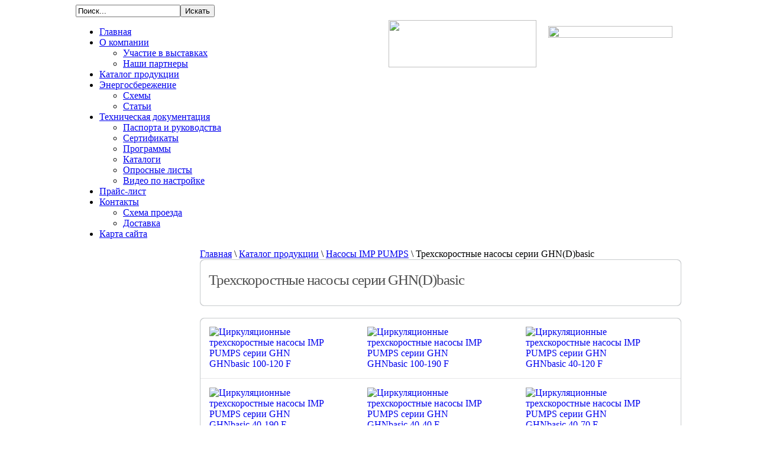

--- FILE ---
content_type: text/html; charset=utf-8
request_url: http://xn----ftbf4abdfom3ie.xn--p1ai/energosberegayushhee-oborudovanie/trehskorostnye-nasosy-serii-ghn.html
body_size: 5606
content:
<!DOCTYPE html PUBLIC "-//W3C//DTD XHTML 1.0 Transitional//EN" "http://www.w3.org/TR/xhtml1/DTD/xhtml1-transitional.dtd">
<html xmlns="http://www.w3.org/1999/xhtml" xml:lang="ru-ru" lang="ru-ru" >
<head>
  <base href="http://xn----ftbf4abdfom3ie.xn--p1ai/energosberegayushhee-oborudovanie/trehskorostnye-nasosy-serii-ghn.html" />
  <meta http-equiv="content-type" content="text/html; charset=utf-8" />
  <meta name="keywords" content="Энергосбережение в сфере ЖКХ. Системы погодного регулирования.Сантехническое, запорное оборудование. теплоучет, квартирные и общедомовые теплосчетчики. Этон-Энерго. ОАО \&quot;Завод \&quot;Этон\&quot;." />
  <meta name="description" content="Официальный сайт ООО \&quot;Этон-Энерго\&quot; - представительство ОАО &quot;Завод Этон&quot;." />
  
  <title>Трехскоростные насосы серии GHN(D)basic</title>
  <link href="/energosberegayushhee-oborudovanie/rss/trehskorostnye-nasosy-serii-ghn.html" rel="alternate" type="application/rss+xml" title="RSS 2.0" />
  <link href="/energosberegayushhee-oborudovanie/atom/trehskorostnye-nasosy-serii-ghn.html" rel="alternate" type="application/atom+xml" title="Atom 1.0" />
  <link href="http://xn----ftbf4abdfom3ie.xn--p1ai/search.html?category_id=19&amp;format=opensearch" rel="search" title="Искать ООО &quot;Этон-Энерго&quot;" type="application/opensearchdescription+xml" />
  <link rel="stylesheet" href="/media/zoo/assets/css/reset.css?ver=20120621" type="text/css" />
  <link rel="stylesheet" href="/media/zoo/applications/product/templates/default/assets/css/zoo.css?ver=20120621" type="text/css" />
  <link rel="stylesheet" href="/cache/widgetkit/widgetkit-efe43661.css" type="text/css" />
  <link rel="stylesheet" href="/modules/mod_zoocategory/tmpl/list/style.css?ver=20120621" type="text/css" />
  <style type="text/css">

	#wrapper { margin: 0 auto; width: 1024px;padding:0;}
	.s-c-s #colmid { left:210px;}
	.s-c-s #colright { margin-left:-210px;}
	.s-c-s #col1pad { margin-left:210px;}
	.s-c-s #col2 { left:0px;width:210px;}
	.s-c-s #col3 { width:0px;}
	
	.s-c-x #colright { left:210px;}
	.s-c-x #col1wrap { right:210px;}
	.s-c-x #col1 { margin-left:210px;}
	.s-c-x #col2 { right:210px;width:210px;}
	
	.x-c-s #colright { margin-left:-0px;}
	.x-c-s #col1 { margin-left:0px;}
	.x-c-s #col3 { left:0px;width:0px;}
  </style>
  <script src="/media/zoo/libraries/jquery/jquery.js?ver=20120621" type="text/javascript"></script>
  <script src="/components/com_zoo/assets/js/default.js?ver=20120621" type="text/javascript"></script>
  <script src="/cache/widgetkit/widgetkit-086d17db.js" type="text/javascript"></script>

<link rel="stylesheet" href="/templates/rt_afterburner_j17/css/light2.css" type="text/css" />
<!--[if lte IE 6]>
<script type="text/javascript" src="/templates/rt_afterburner_j17/js/ie_suckerfish.js"></script>
<link rel="stylesheet" href="/templates/rt_afterburner_j17/css/styles.ie.css" type="text/css" />
<![endif]-->
<!--[if lte IE 7]>
<link rel="stylesheet" href="/templates/rt_afterburner_j17/css/styles.ie7.css" type="text/css" />
<![endif]-->

  <script type='text/javascript'>

  var _gaq = _gaq || [];
  _gaq.push(['_setAccount', 'UA-32327084-1']);
  _gaq.push(['_setCustomVar', 1, 'Page creation time and ram', '33', 3]);
  _gaq.push(['_setCustomVar', 2, 'Logged-in user', 'anonymous', 3]);
  
  
  
  _gaq.push(['_trackPageview']);
  
  (function() {
    var ga = document.createElement('script'); ga.type = 'text/javascript'; ga.async = true;
    ga.src = ('https:' == document.location.protocol ? 'https://ssl' : 'http://www') + '.google-analytics.com/ga.js';
    var s = document.getElementsByTagName('script')[0]; s.parentNode.insertBefore(ga, s);
  })();

</script></head>
<body>
      <div id='fb-root'></div><script type='text/javascript'>

      // Load the SDK Asynchronously
      (function(d){
      var js, id = 'facebook-jssdk'; if (d.getElementById(id)) {return;}
      js = d.createElement('script'); js.id = id; js.async = true;
      js.src = '//connect.facebook.net/ru_RU/all.js';
      d.getElementsByTagName('head')[0].appendChild(js);
    }(document));

    </script>
<div class="background"></div>
<div id="main">
  <div id="wrapper" class="foreground">
      <div id="header">  
        <div class="module">     
        		<div class="module">
		
			    <div class="module-body">
	        <form action="/energosberegayushhee-oborudovanie.html" method="post">
	<div class="search">
		<label for="mod-search-searchword"> </label><input name="searchword" id="mod-search-searchword" maxlength="20"  class="inputbox" type="text" size="20" value="Поиск..."  onblur="if (this.value=='') this.value='Поиск...';" onfocus="if (this.value=='Поиск...') this.value='';" /><input type="submit" value="Искать" class="button" onclick="this.form.searchword.focus();"/>	<input type="hidden" name="task" value="search" />
	<input type="hidden" name="option" value="com_search" />
	<input type="hidden" name="Itemid" value="106" />
	</div>
</form>
        </div>
	</div>
	
          <div style="clear: both"></div>
        <img style="width:210px;height:20px;float:right;margin:15px 15px 3px 10px;" src="/templates/rt_afterburner_j17/images/mail.jpg"/>  
          </div>
          <a href="/" id="logo"></a>          
      
      <img style="width:250px;height:80px;float:right;margin:5px 10px 3px 10px;" src="/templates/rt_afterburner_j17/images/phone.jpg"/>   
      
    </div>
    <div id="nav">
        
<ul class="menumenu-dropdown">
<li class="item-101"><a href="/" >Главная</a></li><li class="item-103 deeper parent"><a href="/o-kompanii/o-kompanii.html" >О компании</a><ul><li class="item-330"><a href="/o-kompanii/uchastie-v-vystavkakh.html" >Участие в выставках</a></li><li class="item-368"><a href="/o-kompanii/dilery-i-partnery.html" >Наши партнеры</a></li></ul></li><li class="item-106 current active"><a href="/energosberegayushhee-oborudovanie.html" >Каталог продукции</a></li><li class="item-108 deeper parent"><a href="/energosberezhenie/" >Энергосбережение</a><ul><li class="item-130"><a href="/energosberezhenie/prakticheskie-skhemy-sistem-otopleniya-i-gvs.html" >Схемы</a></li><li class="item-157"><a href="/energosberezhenie/stati/" >Статьи</a></li></ul></li><li class="item-125 deeper parent"><a href="/tehnicheskaya-dokumentatsiya/" >Техническая документация</a><ul><li class="item-126"><a href="/tehnicheskaya-dokumentatsiya/pasporta-i-rukovodstva-po-ekspluatatsii.html" >Паспорта и руководства</a></li><li class="item-127"><a href="/tehnicheskaya-dokumentatsiya/sertifikaty-i-razresheniya.html" >Сертификаты</a></li><li class="item-128"><a href="/tehnicheskaya-dokumentatsiya/programnoe-obespechenie.html" >Программы</a></li><li class="item-129"><a href="/tehnicheskaya-dokumentatsiya/katalogi.html" >Каталоги</a></li><li class="item-156"><a href="/tehnicheskaya-dokumentatsiya/oprosnye-listy.html" >Опросные листы</a></li><li class="item-367"><a href="/tehnicheskaya-dokumentatsiya/video-po-nastrojke-oborudovaniya.html" >Видео по настройке</a></li></ul></li><li class="item-158"><a href="/prajs-list.html" >Прайс-лист</a></li><li class="item-104 deeper parent"><a href="/index.php/kontakty" >Контакты</a><ul><li class="item-124"><a href="/kontakty/skhema-proezda.html" >Схема проезда</a></li><li class="item-366"><a href="/kontakty/dostavka.html" >Доставка</a></li></ul></li><li class="item-369"><a href="/karta-sajta.html" >Карта сайта</a></li></ul>

    </div>
    <div id="message">
        
<div id="system-message-container">
</div>
    </div>
        
        <div id="main-content" class="s-c-x">
            <div id="colmask" class="ckl-color1">
                <div id="colmid" class="cdr-color1">
                    <div id="colright" class="ctr-color1">
                        <div id="col1wrap">
              <div id="col1pad">
                              <div id="col1">
                                                      <div class="breadcrumbs-pad">
                                        <div class="breadcrumbs">
<a href="/" class="pathway">Главная</a> <span class="sep">\</span> <a href="/energosberegayushhee-oborudovanie.html" class="pathway">Каталог продукции</a> <span class="sep">\</span> <a href="/energosberegayushhee-oborudovanie/nasosy-imp-pumps.html" class="pathway">Насосы IMP PUMPS</a> <span class="sep">\</span> Трехскоростные насосы серии GHN(D)basic</div>

                                    </div>
                                                      <div class="component-pad">
                   
<div id="yoo-zoo" class="yoo-zoo product-default product-default-трехскоростные-насосы-серии-ghn">

	
		<div class="details alignment-left">

		<div class="box-t1">
			<div class="box-t2">
				<div class="box-t3"></div>
			</div>
		</div>

		<div class="box-1">

						<h1 class="title">Трехскоростные насосы серии GHN(D)basic</h1>
			
			
		</div>

		<div class="box-b1">
			<div class="box-b2">
				<div class="box-b3"></div>
			</div>
		</div>

	</div>
	

	
	
<div class="items ">

	
	<div class="box-t1">
		<div class="box-t2">
			<div class="box-t3"></div>
		</div>
	</div>
	
	<div class="box-1">
		<div class="row first-row"><div class="width33 first-item">
<div class="teaser-item">

	
<div class="pos-media media-left">
	 
	<a href="/energosberegayushhee-oborudovanie/trehskorostnye-nasosy-serii-ghn/ghnbasic-auto-100-120-f.html"   title="Циркуляционные трехскоростные насосы IMP PUMPS серии GHN"  ><img src="http://xn----ftbf4abdfom3ie.xn--p1ai/cache/com_zoo/images/nasos-imp-pumps-ghn_teaser_2bb2ca58b867011e23bf247487a68618.jpg" title="Циркуляционные трехскоростные насосы IMP PUMPS серии GHN" alt="Циркуляционные трехскоростные насосы IMP PUMPS серии GHN" width="175" height="130" /></a>
 
 <a title="GHNbasic 100-120 F" href="/energosberegayushhee-oborudovanie/trehskorostnye-nasosy-serii-ghn/ghnbasic-auto-100-120-f.html">GHNbasic 100-120 F</a> </div>





</div></div><div class="width33">
<div class="teaser-item">

	
<div class="pos-media media-left">
	 
	<a href="/energosberegayushhee-oborudovanie/trehskorostnye-nasosy-serii-ghn/ghnbasic-auto-100-190-f.html"   title="Циркуляционные трехскоростные насосы IMP PUMPS серии GHN"  ><img src="http://xn----ftbf4abdfom3ie.xn--p1ai/cache/com_zoo/images/nasos-imp-pumps-ghn_teaser_2bb2ca58b867011e23bf247487a68618.jpg" title="Циркуляционные трехскоростные насосы IMP PUMPS серии GHN" alt="Циркуляционные трехскоростные насосы IMP PUMPS серии GHN" width="175" height="130" /></a>
 
 <a title="GHNbasic 100-190 F" href="/energosberegayushhee-oborudovanie/trehskorostnye-nasosy-serii-ghn/ghnbasic-auto-100-190-f.html">GHNbasic 100-190 F</a> </div>





</div></div><div class="width33">
<div class="teaser-item">

	
<div class="pos-media media-left">
	 
	<a href="/energosberegayushhee-oborudovanie/trehskorostnye-nasosy-serii-ghn/ghnbasic-auto-40-120-f.html"   title="Циркуляционные трехскоростные насосы IMP PUMPS серии GHN"  ><img src="http://xn----ftbf4abdfom3ie.xn--p1ai/cache/com_zoo/images/nasos-imp-pumps-ghn_teaser_2bb2ca58b867011e23bf247487a68618.jpg" title="Циркуляционные трехскоростные насосы IMP PUMPS серии GHN" alt="Циркуляционные трехскоростные насосы IMP PUMPS серии GHN" width="175" height="130" /></a>
 
 <a title="GHNbasic 40-120 F" href="/energosberegayushhee-oborudovanie/trehskorostnye-nasosy-serii-ghn/ghnbasic-auto-40-120-f.html">GHNbasic 40-120 F</a> </div>





</div></div></div><div class="row"><div class="width33 first-item">
<div class="teaser-item">

	
<div class="pos-media media-left">
	 
	<a href="/energosberegayushhee-oborudovanie/trehskorostnye-nasosy-serii-ghn/ghnbasic-auto-40-190-f.html"   title="Циркуляционные трехскоростные насосы IMP PUMPS серии GHN"  ><img src="http://xn----ftbf4abdfom3ie.xn--p1ai/cache/com_zoo/images/nasos-imp-pumps-ghn_teaser_2bb2ca58b867011e23bf247487a68618.jpg" title="Циркуляционные трехскоростные насосы IMP PUMPS серии GHN" alt="Циркуляционные трехскоростные насосы IMP PUMPS серии GHN" width="175" height="130" /></a>
 
 <a title="GHNbasic 40-190 F" href="/energosberegayushhee-oborudovanie/trehskorostnye-nasosy-serii-ghn/ghnbasic-auto-40-190-f.html">GHNbasic 40-190 F</a> </div>





</div></div><div class="width33">
<div class="teaser-item">

	
<div class="pos-media media-left">
	 
	<a href="/energosberegayushhee-oborudovanie/trehskorostnye-nasosy-serii-ghn/ghnbasic-auto-40-40-f.html"   title="Циркуляционные трехскоростные насосы IMP PUMPS серии GHN"  ><img src="http://xn----ftbf4abdfom3ie.xn--p1ai/cache/com_zoo/images/nasos-imp-pumps-ghn_teaser_2bb2ca58b867011e23bf247487a68618.jpg" title="Циркуляционные трехскоростные насосы IMP PUMPS серии GHN" alt="Циркуляционные трехскоростные насосы IMP PUMPS серии GHN" width="175" height="130" /></a>
 
 <a title="GHNbasic 40-40 F" href="/energosberegayushhee-oborudovanie/trehskorostnye-nasosy-serii-ghn/ghnbasic-auto-40-40-f.html">GHNbasic 40-40 F</a> </div>





</div></div><div class="width33">
<div class="teaser-item">

	
<div class="pos-media media-left">
	 
	<a href="/energosberegayushhee-oborudovanie/trehskorostnye-nasosy-serii-ghn/ghnbasic-auto-40-70-f.html"   title="Циркуляционные трехскоростные насосы IMP PUMPS серии GHN"  ><img src="http://xn----ftbf4abdfom3ie.xn--p1ai/cache/com_zoo/images/nasos-imp-pumps-ghn_teaser_2bb2ca58b867011e23bf247487a68618.jpg" title="Циркуляционные трехскоростные насосы IMP PUMPS серии GHN" alt="Циркуляционные трехскоростные насосы IMP PUMPS серии GHN" width="175" height="130" /></a>
 
 <a title="GHNbasic 40-70 F" href="/energosberegayushhee-oborudovanie/trehskorostnye-nasosy-serii-ghn/ghnbasic-auto-40-70-f.html">GHNbasic 40-70 F</a> </div>





</div></div></div><div class="row"><div class="width33 first-item">
<div class="teaser-item">

	
<div class="pos-media media-left">
	 
	<a href="/energosberegayushhee-oborudovanie/trehskorostnye-nasosy-serii-ghn/ghnbasic-auto-50-120-f.html"   title="Циркуляционные трехскоростные насосы IMP PUMPS серии GHN"  ><img src="http://xn----ftbf4abdfom3ie.xn--p1ai/cache/com_zoo/images/nasos-imp-pumps-ghn_teaser_2bb2ca58b867011e23bf247487a68618.jpg" title="Циркуляционные трехскоростные насосы IMP PUMPS серии GHN" alt="Циркуляционные трехскоростные насосы IMP PUMPS серии GHN" width="175" height="130" /></a>
 
 <a title="GHNbasic 50-120 F" href="/energosberegayushhee-oborudovanie/trehskorostnye-nasosy-serii-ghn/ghnbasic-auto-50-120-f.html">GHNbasic 50-120 F</a> </div>





</div></div><div class="width33">
<div class="teaser-item">

	
<div class="pos-media media-left">
	 
	<a href="/energosberegayushhee-oborudovanie/trehskorostnye-nasosy-serii-ghn/ghnbasic-auto-50-190-f.html"   title="Циркуляционные трехскоростные насосы IMP PUMPS серии GHN"  ><img src="http://xn----ftbf4abdfom3ie.xn--p1ai/cache/com_zoo/images/nasos-imp-pumps-ghn_teaser_2bb2ca58b867011e23bf247487a68618.jpg" title="Циркуляционные трехскоростные насосы IMP PUMPS серии GHN" alt="Циркуляционные трехскоростные насосы IMP PUMPS серии GHN" width="175" height="130" /></a>
 
 <a title="GHNbasic 50-190 F" href="/energosberegayushhee-oborudovanie/trehskorostnye-nasosy-serii-ghn/ghnbasic-auto-50-190-f.html">GHNbasic 50-190 F</a> </div>





</div></div><div class="width33">
<div class="teaser-item">

	
<div class="pos-media media-left">
	 
	<a href="/energosberegayushhee-oborudovanie/trehskorostnye-nasosy-serii-ghn/ghnbasic-auto-50-40-f.html"   title="Циркуляционные трехскоростные насосы IMP PUMPS серии GHN"  ><img src="http://xn----ftbf4abdfom3ie.xn--p1ai/cache/com_zoo/images/nasos-imp-pumps-ghn_teaser_2bb2ca58b867011e23bf247487a68618.jpg" title="Циркуляционные трехскоростные насосы IMP PUMPS серии GHN" alt="Циркуляционные трехскоростные насосы IMP PUMPS серии GHN" width="175" height="130" /></a>
 
 <a title="GHNbasic 50-40 F" href="/energosberegayushhee-oborudovanie/trehskorostnye-nasosy-serii-ghn/ghnbasic-auto-50-40-f.html">GHNbasic 50-40 F</a> </div>





</div></div></div><div class="row"><div class="width33 first-item">
<div class="teaser-item">

	
<div class="pos-media media-left">
	 
	<a href="/energosberegayushhee-oborudovanie/trehskorostnye-nasosy-serii-ghn/ghnbasic-auto-50-70-f.html"   title="Циркуляционные трехскоростные насосы IMP PUMPS серии GHN"  ><img src="http://xn----ftbf4abdfom3ie.xn--p1ai/cache/com_zoo/images/nasos-imp-pumps-ghn_teaser_2bb2ca58b867011e23bf247487a68618.jpg" title="Циркуляционные трехскоростные насосы IMP PUMPS серии GHN" alt="Циркуляционные трехскоростные насосы IMP PUMPS серии GHN" width="175" height="130" /></a>
 
 <a title="GHNbasic 50-70 F" href="/energosberegayushhee-oborudovanie/trehskorostnye-nasosy-serii-ghn/ghnbasic-auto-50-70-f.html">GHNbasic 50-70 F</a> </div>





</div></div><div class="width33">
<div class="teaser-item">

	
<div class="pos-media media-left">
	 
	<a href="/energosberegayushhee-oborudovanie/trehskorostnye-nasosy-serii-ghn/ghnbasic-auto-65-120-f.html"   title="Циркуляционные трехскоростные насосы IMP PUMPS серии GHN"  ><img src="http://xn----ftbf4abdfom3ie.xn--p1ai/cache/com_zoo/images/nasos-imp-pumps-ghn_teaser_2bb2ca58b867011e23bf247487a68618.jpg" title="Циркуляционные трехскоростные насосы IMP PUMPS серии GHN" alt="Циркуляционные трехскоростные насосы IMP PUMPS серии GHN" width="175" height="130" /></a>
 
 <a title="GHNbasic 65-120 F" href="/energosberegayushhee-oborudovanie/trehskorostnye-nasosy-serii-ghn/ghnbasic-auto-65-120-f.html">GHNbasic 65-120 F</a> </div>





</div></div><div class="width33">
<div class="teaser-item">

	
<div class="pos-media media-left">
	 
	<a href="/energosberegayushhee-oborudovanie/trehskorostnye-nasosy-serii-ghn/ghnbasic-auto-65-190-f.html"   title="Циркуляционные трехскоростные насосы IMP PUMPS серии GHN"  ><img src="http://xn----ftbf4abdfom3ie.xn--p1ai/cache/com_zoo/images/nasos-imp-pumps-ghn_teaser_2bb2ca58b867011e23bf247487a68618.jpg" title="Циркуляционные трехскоростные насосы IMP PUMPS серии GHN" alt="Циркуляционные трехскоростные насосы IMP PUMPS серии GHN" width="175" height="130" /></a>
 
 <a title="GHNbasic 65-190 F" href="/energosberegayushhee-oborudovanie/trehskorostnye-nasosy-serii-ghn/ghnbasic-auto-65-190-f.html">GHNbasic 65-190 F</a> </div>





</div></div></div><div class="row"><div class="width33 first-item">
<div class="teaser-item">

	
<div class="pos-media media-left">
	 
	<a href="/energosberegayushhee-oborudovanie/trehskorostnye-nasosy-serii-ghn/ghnbasic-auto-65-40-f.html"   title="Циркуляционные трехскоростные насосы IMP PUMPS серии GHN"  ><img src="http://xn----ftbf4abdfom3ie.xn--p1ai/cache/com_zoo/images/nasos-imp-pumps-ghn_teaser_2bb2ca58b867011e23bf247487a68618.jpg" title="Циркуляционные трехскоростные насосы IMP PUMPS серии GHN" alt="Циркуляционные трехскоростные насосы IMP PUMPS серии GHN" width="175" height="130" /></a>
 
 <a title="GHNbasic 65-40 F" href="/energosberegayushhee-oborudovanie/trehskorostnye-nasosy-serii-ghn/ghnbasic-auto-65-40-f.html">GHNbasic 65-40 F</a> </div>





</div></div><div class="width33">
<div class="teaser-item">

	
<div class="pos-media media-left">
	 
	<a href="/energosberegayushhee-oborudovanie/trehskorostnye-nasosy-serii-ghn/ghnbasic-auto-65-70-f.html"   title="Циркуляционные трехскоростные насосы IMP PUMPS серии GHN"  ><img src="http://xn----ftbf4abdfom3ie.xn--p1ai/cache/com_zoo/images/nasos-imp-pumps-ghn_teaser_2bb2ca58b867011e23bf247487a68618.jpg" title="Циркуляционные трехскоростные насосы IMP PUMPS серии GHN" alt="Циркуляционные трехскоростные насосы IMP PUMPS серии GHN" width="175" height="130" /></a>
 
 <a title="GHNbasic 65-70 F" href="/energosberegayushhee-oborudovanie/trehskorostnye-nasosy-serii-ghn/ghnbasic-auto-65-70-f.html">GHNbasic 65-70 F</a> </div>





</div></div><div class="width33">
<div class="teaser-item">

	
<div class="pos-media media-left">
	 
	<a href="/energosberegayushhee-oborudovanie/trehskorostnye-nasosy-serii-ghn/ghnbasic-auto-80-120-f.html"   title="Циркуляционные трехскоростные насосы IMP PUMPS серии GHN"  ><img src="http://xn----ftbf4abdfom3ie.xn--p1ai/cache/com_zoo/images/nasos-imp-pumps-ghn_teaser_2bb2ca58b867011e23bf247487a68618.jpg" title="Циркуляционные трехскоростные насосы IMP PUMPS серии GHN" alt="Циркуляционные трехскоростные насосы IMP PUMPS серии GHN" width="175" height="130" /></a>
 
 <a title="GHNbasic 80-120 F" href="/energosberegayushhee-oborudovanie/trehskorostnye-nasosy-serii-ghn/ghnbasic-auto-80-120-f.html">GHNbasic 80-120 F</a> </div>





</div></div></div>		
		
	<div class="pagination">
		<div class="pagination-bg">
			[<span>1</span>]&nbsp;<a href="/energosberegayushhee-oborudovanie/trehskorostnye-nasosy-serii-ghn/2.html">2</a>&nbsp;<a class="next" href="/energosberegayushhee-oborudovanie/trehskorostnye-nasosy-serii-ghn/2.html">&gt;&nbsp;</a>&nbsp;<a class="end" href="/energosberegayushhee-oborudovanie/trehskorostnye-nasosy-serii-ghn/2.html">&gt;&gt;&nbsp;</a>&nbsp;		</div>
	</div>
		
	</div>

	<div class="box-b1">
		<div class="box-b2">
			<div class="box-b3"></div>
		</div>
	</div>										

</div>
</div>
                  </div>
                              
                                                </div>
              </div>
                        </div>
                                    <div id="col2" class="color1">
                          		<div class="module">
		
				<h3 class="module-title">Каталог продукции</h3>
			    <div class="module-body">
	        <ul class="zoo-category-list">
<li class="level0 parent active">
<a href="/energosberegayushhee-oborudovanie/nasosy-imp-pumps.html"class="level0 parent active"><span>Насосы IMP PUMPS</span></a>
<ul class="level1">
<li class="level1 current active">
<a href="/energosberegayushhee-oborudovanie/trehskorostnye-nasosy-serii-ghn.html"class="level1 current active"><span>Трехскоростные насосы серии GHN(D)basic</span></a>
</li>
</ul>
</li>
<li class="level0 parent">
<a href="/energosberegayushhee-oborudovanie/teploschetchiki.html"class="level0 parent"><span>Теплосчетчики</span></a>
<ul class="level1">
<li class="level1">
<a href="/energosberegayushhee-oborudovanie/raskhodomery.html"class="level1"><span>Расходомеры</span></a>
</li>
<li class="level1">
<a href="/energosberegayushhee-oborudovanie/kvartirnye-teploschetchiki.html"class="level1"><span>Квартирные теплосчетчики</span></a>
</li>
<li class="level1">
<a href="/energosberegayushhee-oborudovanie/teploschetchiki-obshchedomovye.html"class="level1"><span>Теплосчетчики общедомовые</span></a>
</li>
<li class="level1">
<a href="/energosberegayushhee-oborudovanie/termopreobrazovateli-soprotivleniya.html"class="level1"><span>Термопреобразователи сопротивления</span></a>
</li>
</ul>
</li>
<li class="level0">
<a href="/energosberegayushhee-oborudovanie/regulyatory-temperatury.html"class="level0"><span>Регуляторы температуры</span></a>
</li>
<li class="level0">
<a href="/energosberegayushhee-oborudovanie/reguliruyushhaya-armatura.html"class="level0"><span>Регулирующая арматура</span></a>
</li>
<li class="level0">
<a href="/energosberegayushhee-oborudovanie/regulyatory-davleniya.html"class="level0"><span>Регуляторы давления</span></a>
</li>
<li class="level0">
<a href="/energosberegayushhee-oborudovanie/teploobmenniki.html"class="level0"><span>Теплообменники</span></a>
</li>
<li class="level0">
<a href="/energosberegayushhee-oborudovanie/zapornaya-armatura.html"class="level0"><span>Запорная арматура</span></a>
</li>
<li class="level0">
<a href="/energosberegayushhee-oborudovanie/filtry.html"class="level0"><span>Фильтры</span></a>
</li>
<li class="level0">
<a href="/energosberegayushhee-oborudovanie/klapany-obratnye.html"class="level0"><span>Клапаны обратные</span></a>
</li>
<li class="level0">
<a href="/energosberegayushhee-oborudovanie/shkafy.html"class="level0"><span>Шкафы</span></a>
</li>
<li class="level0">
<a href="/energosberegayushhee-oborudovanie/mep.html"class="level0"><span>МЭП</span></a>
</li>
<li class="level0">
<a href="/energosberegayushhee-oborudovanie/blochnye-punkty.html"class="level0"><span>Блочные пункты</span></a>
</li>
</ul>        </div>
	</div>
			<div class="module">
		
				<h3 class="module-title">Наш канал на YouTube</h3>
			    <div class="module-body">
	        

<div class="custom"  >
	<p>

<!-- JoomlaWorks "AllVideos" Plugin (v4.5.0) starts here -->

<div class="avPlayerWrapper avVideo">
	<div style="width:178px;" class="avPlayerContainer">
		<div id="AVPlayerID_8d3e9bf9_1485630653" class="avPlayerBlock">
			<iframe src="http://www.youtube.com/embed/SAjHJNqzZ7s?rel=0&amp;fs=1&amp;wmode=transparent" width="178" height="125" frameborder="0" allowfullscreen title="JoomlaWorks AllVideos Player"></iframe>					</div>
	</div>
</div>

<!-- JoomlaWorks "AllVideos" Plugin (v4.5.0) ends here -->

</p></div>
        </div>
	</div>
			<div class="module">
		
				<h3 class="module-title">Распродажа</h3>
			    <div class="module-body">
	        

<div class="custom"  >
	<p><a href="/rasprodazha/modulnye-izmeritelnye-uchastki.html">Модульные измерительные участки</a></p>
<p><a href="/rasprodazha/teplovaya-zavesa-tz-9.html">Тепловая завеса ТЗ-9</a></p>
<p><a href="/rasprodazha/uzel-ventilyatornyj-osevoj-uvo-r-1-75-p-4t-d00-u3.html">Узел вентиляторный осевой<br />УВО-Р-1,75-П-4Т-Д00-У3</a></p></div>
        </div>
	</div>
	
                        </div>
                                            </div>
                </div>
            </div>
        </div>
                
    
  </div>
</div>
<!--noindex--><!-- Yandex.Metrika counter --><script type="text/javascript">(function (d, w, c) { (w[c] = w[c] || []).push(function() { try { w.yaCounter44105349 = new Ya.Metrika({id:44105349, clickmap:true, trackLinks:true, accurateTrackBounce:true, webvisor:true}); } catch(e) {} }); var n = d.getElementsByTagName("script")[0], s = d.createElement("script"), f = function () { n.parentNode.insertBefore(s, n); }; s.type = "text/javascript"; s.async = true; s.src = (d.location.protocol == "https:" ? "https:" : "http:") + "//mc.yandex.ru/metrika/watch.js"; if (w.opera == "[object Opera]") { d.addEventListener("DOMContentLoaded", f); } else { f(); } })(document, window, "yandex_metrika_callbacks");</script><noscript><div><img src="//mc.yandex.ru/watch/44105349" style="position:absolute; left:-9999px;" alt="" /></div></noscript><!-- /Yandex.Metrika counter --><!--/noindex-->

</body>
</html>

--- FILE ---
content_type: text/css
request_url: http://xn----ftbf4abdfom3ie.xn--p1ai/modules/mod_zoocategory/tmpl/list/style.css?ver=20120621
body_size: 232
content:
/* Copyright (C) YOOtheme GmbH, http://www.gnu.org/licenses/gpl-2.0.html GNU/GPLv2 only */

ul.zoo-category-list,
ul.zoo-category-list ul {
	margin: 0;
	padding: 0;
	list-style: none;
}

ul.zoo-category-list ul { padding: 0 0 0 15px; }

ul.zoo-category-list li > a { display: block; }

--- FILE ---
content_type: text/css
request_url: http://xn----ftbf4abdfom3ie.xn--p1ai/media/zoo/applications/product/templates/default/assets/css/category.css
body_size: 1399
content:
/* Copyright (C) YOOtheme GmbH, YOOtheme Proprietary Use License (http://www.yootheme.com/license) */

/*
 * layout
 */

#yoo-zoo .row,
#yoo-zoo .floatbox { overflow: hidden; }

#yoo-zoo .width20 {
	float: left;
	width: 19.999%;
}

#yoo-zoo .width25 {
	float: left;
	width: 24.999%;
}

#yoo-zoo .width33 {
	float: left;
	width: 33.333%;
}

#yoo-zoo .width50 {
	float: left;
	width: 49.999%;
}
 
/*
 * alpha-index
 */

#yoo-zoo .alpha-index {
	margin: 0px 0px 20px 0px;
	background: url(../images/alpha_index.png) 0 0 no-repeat;
}

#yoo-zoo .alpha-index-2 {
	padding: 0px 10px 0px 10px;
	background: url(../images/alpha_index.png) 100% -40px no-repeat;
}

#yoo-zoo .alpha-index-3 {
	height: 35px;
	padding: 0px 0px 0px 5px;
	background: url(../images/alpha_index.png) 0 -80px repeat-x;
	overflow: hidden;
}

#yoo-zoo .alpha-index a,
#yoo-zoo .alpha-index span {
	display: block;
	width: 21px;
	height: 35px;
	float: left;
	line-height: 35px;
	text-align: center;	
	text-transform: uppercase;
}

#yoo-zoo .alpha-index a:link,
#yoo-zoo .alpha-index a:visited {
	color: #646464;
	text-decoration: none;
}

#yoo-zoo .alpha-index a:hover {
	background: url(../images/alpha_index.png) 0 -121px no-repeat;
	color: #000000;
	text-decoration: none;
}

#yoo-zoo .alpha-index span {
	color: #C8C8C8;
	cursor: default;
}

/*
 * box
 */

#yoo-zoo div.box-t1 { background: url(../images/box.png) 0 0 no-repeat; }

#yoo-zoo div.box-t2 {
	padding: 0px 10px 0px 10px;
	background: url(../images/box.png) 100% -15px no-repeat;
}

#yoo-zoo div.box-t3 {
	height: 9px;
	border-top: 1px solid #C8CBCD;
	background: #ffffff;
}

#yoo-zoo div.box-1 {
	border-left: 1px solid #C8CBCD;
	border-right: 1px solid #C8CBCD;
	background: #ffffff;
	overflow: hidden;
}

#yoo-zoo div.box-b1 { background: url(../images/box.png) 0 -30px no-repeat; }

#yoo-zoo div.box-b2 {
	padding: 0px 10px 0px 10px;
	background: url(../images/box.png) 100% -45px no-repeat;
}

#yoo-zoo div.box-b3 {
	height: 9px;
	border-bottom: 1px solid #C8CBCD;
	background: #ffffff;
}

#yoo-zoo h1.box-title {
	position: absolute;
	left: 0px;
	right: 0px;
	margin: 0px;
	background: url(../images/box.png) 0 -60px no-repeat;
	font-size: 18px;
	font-weight: bold;
	color: #505050;
	line-height: 50px;
}

#yoo-zoo h1.box-title > span {
	display: block;
	padding: 0px 10px 0px 10px;
	background: url(../images/box.png) 100% -115px no-repeat;
}

#yoo-zoo h1.box-title > span > span {
	display: block;
	padding: 0px 5px 0px 5px;
	height: 50px;
	background: url(../images/box.png) 0 -170px repeat-x;
}

#yoo-zoo div.has-box-title div.box-1 { padding-top: 50px; }

#yoo-zoo div.box-1 div.row {
	padding: 15px 5px 15px 5px;
	border-top: 1px solid #E6E7E8;
}

#yoo-zoo div.box-1 div.first-row {
	padding-top: 5px;
	border-top: none;
}

/*
 * details
 */
 
#yoo-zoo .details { margin: 0px 0px 20px 0px; }

#yoo-zoo .details div.box-1 { padding: 0px 14px 4px 14px; }

#yoo-zoo .details h1.title {
	margin: 0px 0px 5px 0px;
	font-size: 25px;
	color: #505050;
	line-height: 50px;
	font-weight: normal;
	letter-spacing: -1px;
}

#yoo-zoo .details div.description { overflow: hidden; }

#yoo-zoo .details.alignment-center { text-align: center; }

#yoo-zoo .details.alignment-left .image {
	margin-right: 15px;
	float: left;
}

#yoo-zoo .details.alignment-right .image {
	margin-left: 15px;
	float: right;
}

#yoo-zoo .details.alignment-center .image {
	display: block;
	margin: auto;
	margin-bottom: 10px;
}

/*
 * categories
 */

#yoo-zoo .categories {
	position: relative;
	margin: 0px 0px 20px 0px;
}

#yoo-zoo .categories .category { padding: 0px 10px 0px 10px; }

#yoo-zoo .categories h2.title {
	margin: 0px;
	font-size: 16px;
	line-height: 18px;
	font-weight: bold;
}

#yoo-zoo .categories h2.title a { text-decoration: none; }

#yoo-zoo .categories h2.title span {
	font-size: 12px;
	font-weight: normal;
	color: #969696;
}

#yoo-zoo .categories a.teaser-image {
	display: block;
	margin: 10px 0px 0px 0px;
	text-align: center;
}

#yoo-zoo .categories p.sub-categories { margin: 10px 0px 0px 0px; }

#yoo-zoo .categories p.sub-categories span {
	color: #969696;
	font-size: 11px;
}

/*
 * items
 */

#yoo-zoo .items { position: relative; }

#yoo-zoo .items div.teaser-item {
	padding: 0px 10px 0px 10px;
	overflow: hidden;
}

/* position: media */
#yoo-zoo .items div.media-left {
	margin-right: 15px;
	float: left;
}

#yoo-zoo .items div.media-right {
	margin-left: 15px;
	float: right;
}

#yoo-zoo .items div.media-center { text-align: center; }

/* position: title */
#yoo-zoo .items h2.pos-title {
	margin: 5px 0px 0px 0px;
	font-size: 16px;
	font-weight: bold;
	line-height: 16px;
}

#yoo-zoo .items h2.pos-title a { text-decoration: none; }

/* position: description */
#yoo-zoo .items div.pos-description {}
#yoo-zoo .items div.pos-description .element { margin-top: 7px; }

/* element type: textarea */
#yoo-zoo .items div.pos-description .element-textarea > * { margin: 0px 0px 7px 0px; }
#yoo-zoo .items div.pos-description .element-textarea *:last-child { margin-bottom: 0px; }

/* position: specification */
#yoo-zoo .items ul.pos-specification {
	list-style: none;
	margin: 7px 0px 0px 0px;
	padding: 0px;
}

#yoo-zoo .items ul.pos-specification strong {
	display: inline-block;
	width: 120px;
}

/* position: links */
#yoo-zoo .items p.pos-links { margin: 7px 0px 0px 0px; }

#yoo-zoo .items p.pos-links span a:after {
	content: " »";
	font-size: 14px;
}

/*
 * pagination
 */
 
#yoo-zoo .pagination { text-align: center; }

#yoo-zoo .pagination div.pagination-bg {
	display: inline-block;
	cursor: pointer;
}

#yoo-zoo .pagination a { text-decoration: none; }

--- FILE ---
content_type: application/javascript
request_url: http://xn----ftbf4abdfom3ie.xn--p1ai/components/com_zoo/assets/js/default.js?ver=20120621
body_size: 204
content:
/* Copyright (C) YOOtheme GmbH, http://www.gnu.org/licenses/gpl.html GNU/GPL */

jQuery(function(a){a("select.auto-submit").bind("change",function(){a('form[name="adminForm"]').submit()})});
